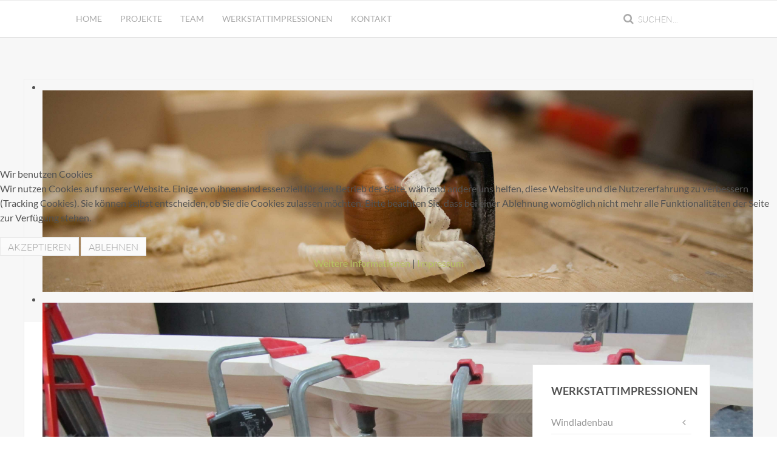

--- FILE ---
content_type: text/html; charset=utf-8
request_url: https://weber-orgelbau.de/index.php/spieltischbau/orgelbaenke
body_size: 5345
content:
<!DOCTYPE HTML>
<html lang="de-de" dir="ltr"  data-config='{"twitter":0,"plusone":0,"facebook":0,"style":"default"}'>


<head><!--yoo_eat--><!--JMG Disable Google Font 5.1.21--><!--12 js sources localized--><!--5 CSS sources localized-->
<script type="text/javascript">  (function(){ function blockCookies(disableCookies, disableLocal, disableSession){ if(disableCookies == 1){ if(!document.__defineGetter__){ Object.defineProperty(document, 'cookie',{ get: function(){ return ''; }, set: function(){ return true;} }); }else{ var oldSetter = document.__lookupSetter__('cookie'); if(oldSetter) { Object.defineProperty(document, 'cookie', { get: function(){ return ''; }, set: function(v){ if(v.match(/reDimCookieHint\=/) || v.match(/c050906922f485bea06f05c6d8ab1c52\=/)) { oldSetter.call(document, v); } return true; } }); } } var cookies = document.cookie.split(';'); for (var i = 0; i < cookies.length; i++) { var cookie = cookies[i]; var pos = cookie.indexOf('='); var name = ''; if(pos > -1){ name = cookie.substr(0, pos); }else{ name = cookie; } if(name.match(/reDimCookieHint/)) { document.cookie = name + '=; expires=Thu, 01 Jan 1970 00:00:00 GMT'; } } } if(disableLocal == 1){ window.localStorage.clear(); window.localStorage.__proto__ = Object.create(window.Storage.prototype); window.localStorage.__proto__.setItem = function(){ return undefined; }; } if(disableSession == 1){ window.sessionStorage.clear(); window.sessionStorage.__proto__ = Object.create(window.Storage.prototype); window.sessionStorage.__proto__.setItem = function(){ return undefined; }; } } blockCookies(1,1,1); }()); </script>


<meta charset="utf-8">
<meta http-equiv="X-UA-Compatible" content="IE=edge">
<meta name="viewport" content="width=device-width, initial-scale=1">
<base href="https://weber-orgelbau.de/index.php/spieltischbau/orgelbaenke" />
	<meta name="keywords" content="Orgelbau, Weber, Christoph, Landshut, Auloh, Projekte, Werkstattimpressionen, Schleifwindladen, Kegelwindladen, Gehäusebau, Windanlagen, Bälge, Schwimmerbalg, Kanäle, Spieltischbau, pneumatischer Spieltisch, Pedalklaviaturen, Orgelbänke, Holzpfeifenbau, Design-Devils.de, Seidel, Miguel, Seidel Miguel, Webdesign" />
	<meta name="author" content="Super User" />
	<meta name="description" content="Willkommen auf unserer Homepage von Orgelbau Christoph Weber" />
	<meta name="generator" content="Joomla! - Open Source Content Management" />
	<title>Orgelbänke</title>
	<link href="https://weber-orgelbau.de/index.php/component/search/?Itemid=107&amp;format=opensearch" rel="search" title="Suchen Weber Orgelbau" type="application/opensearchdescription+xml" />
	<link href="https://weber-orgelbau.de/index.php/component/search/?Itemid=255&amp;format=opensearch" rel="search" title="Suchen Weber Orgelbau" type="application/opensearchdescription+xml" />
	<link href="/templates/yoo_eat/favicon.ico" rel="shortcut icon" type="image/vnd.microsoft.icon" />
	<link href="/cache/widgetkit/widgetkit-998eff7a.css" rel="stylesheet" type="text/css" />
	<link href="/plugins/system/cookiehint/css/redimstyle.css?566f1a09b3ebbae49a8a65d4ee255cd0" rel="stylesheet" type="text/css" />
	<style type="text/css">
#redim-cookiehint-modal {position: fixed; top: 0; bottom: 0; left: 0; right: 0; z-index: 99998; display: flex; justify-content : center; align-items : center;}
	</style>
	<script src="/media/jui/js/jquery.min.js?566f1a09b3ebbae49a8a65d4ee255cd0" type="text/javascript"></script>
	<script src="/media/jui/js/jquery-noconflict.js?566f1a09b3ebbae49a8a65d4ee255cd0" type="text/javascript"></script>
	<script src="/media/jui/js/jquery-migrate.min.js?566f1a09b3ebbae49a8a65d4ee255cd0" type="text/javascript"></script>
	<script src="/cache/widgetkit/widgetkit-35999498.js" type="text/javascript"></script>
	<script src="/media/jui/js/bootstrap.min.js?566f1a09b3ebbae49a8a65d4ee255cd0" type="text/javascript"></script>
	<script type="text/javascript">
(function() {  if (typeof gtag !== 'undefined') {       gtag('consent', 'denied', {         'ad_storage': 'denied',         'ad_user_data': 'denied',         'ad_personalization': 'denied',         'functionality_storage': 'denied',         'personalization_storage': 'denied',         'security_storage': 'denied',         'analytics_storage': 'denied'       });     } })();
	</script>

<link rel="apple-touch-icon-precomposed" href="/templates/yoo_eat/apple_touch_icon.png">
<link rel="stylesheet" href="/templates/yoo_eat/css/bootstrap_jmgdgf5121.css">
<link rel="stylesheet" href="/templates/yoo_eat/css/theme_jmgdgf5121.css">
<link rel="stylesheet" href="/templates/yoo_eat/css/custom.css">
<script src="/templates/yoo_eat/warp/vendor/uikit/js/uikit.js"></script>
<script src="/templates/yoo_eat/warp/vendor/uikit/js/components/autocomplete.js"></script>
<script src="/templates/yoo_eat/warp/vendor/uikit/js/components/search.js"></script>
<script src="/templates/yoo_eat/warp/vendor/uikit/js/components/sticky.js"></script>
<script src="/templates/yoo_eat/warp/vendor/uikit/js/components/tooltip.js"></script>
<script src="/templates/yoo_eat/warp/js/social.js"></script>
<script src="/templates/yoo_eat/js/theme.js"></script>
<link href="/media/plg_system_jmgdisablegooglefont/assets/css/collect.css" rel="stylesheet" type="text/css" />
</head>

<body class="tm-sidebar-a-right tm-sidebars-1 tm-isblog">

    
	
		<div class="tm-top-block tm-grid-block">

					<nav class="tm-navbar uk-navbar" data-uk-sticky>

				<div class="uk-container uk-container-center">

										<div class="uk-navbar-flip uk-visible-large">
						<div class="uk-navbar-content">
<form id="search-40-696c6d8c40a76" class="uk-search" action="/index.php/spieltischbau/orgelbaenke" method="post" data-uk-search="{'source': '/index.php/component/search/?tmpl=raw&amp;type=json&amp;ordering=&amp;searchphrase=all', 'param': 'searchword', 'msgResultsHeader': 'Suchergebnis', 'msgMoreResults': 'Weitere Ergebnisse', 'msgNoResults': 'Nichts gefunden', flipDropdown: 1}">
	<input class="uk-search-field" type="text" name="searchword" placeholder="suchen...">
	<input type="hidden" name="task"   value="search">
	<input type="hidden" name="option" value="com_search">
	<input type="hidden" name="Itemid" value="107">
</form>
</div>
					</div>
					
											<ul class="uk-navbar-nav uk-hidden-small">
<li><a href="/index.php">Home</a></li><li><a href="/index.php/projekte3">Projekte</a></li><li><a href="/index.php/team">Team</a></li><li class="uk-parent" data-uk-dropdown="{'preventflip':'y'}" aria-haspopup="true" aria-expanded="false"><a href="#">Werkstattimpressionen</a>
<div class="uk-dropdown uk-dropdown-navbar uk-dropdown-width-1"><div class="uk-grid uk-dropdown-grid"><div class="uk-width-1-1"><ul class="uk-nav uk-nav-navbar"><li class="uk-parent"><a href="#">Windladenbau</a>
<ul class="uk-nav-sub"><li><a href="/index.php/werkstattimpressionen/windladenbau/schleifwindladen">Schleifwindladen</a></li><li><a href="/index.php/werkstattimpressionen/windladenbau/kegelwindladen">Kegelwindladen</a></li></ul></li><li class="uk-parent"><a href="#">Gehäusebau</a>
<ul class="uk-nav-sub"><li><a href="/index.php/werkstattimpressionen/gehaeusebau-2/gehaeusebau">Gehäusebau</a></li></ul></li><li class="uk-parent"><a href="#">Windanlagen</a>
<ul class="uk-nav-sub"><li><a href="/index.php/werkstattimpressionen/windanlagen/baelge">Bälge</a></li><li><a href="/index.php/werkstattimpressionen/windanlagen/kanaele-und-motorkisten">Kanäle und Motorkisten</a></li></ul></li><li class="uk-parent"><a href="#">Spieltischbau</a>
<ul class="uk-nav-sub"><li><a href="/index.php/werkstattimpressionen/spieltischbau/pneumatischer-spieltisch">Pneum. Spieltisch</a></li><li><a href="/index.php/werkstattimpressionen/spieltischbau/pedalklaviaturen">Pedalklaviaturen</a></li><li><a href="/index.php/werkstattimpressionen/spieltischbau/orgelbaenke">Orgelbänke</a></li><li><a href="/index.php/werkstattimpressionen/spieltischbau/gehaeuse">Spieltischgehäuse</a></li></ul></li><li class="uk-parent"><a href="#">Holzpfeifenbau</a>
<ul class="uk-nav-sub"><li><a href="/index.php/werkstattimpressionen/holzpfeifenbau/holzpfeifenbau">Holzpfeifenbau</a></li></ul></li></ul></div></div></div></li><li><a href="/index.php/kontakt">Kontakt</a></li></ul>					
										<a href="#offcanvas" class="uk-navbar-toggle uk-visible-small" data-uk-offcanvas></a>
					
					
				</div>

		</nav>
		
	</div>
	
		<div id="tm-fullscreen" class="tm-fullscreen  uk-hidden-small uk-hidden-medium uk-hidden-large">
			</div>
	
	<div class="tm-page">

		
		            <div class="tm-block-full">
                
<div id="slideshow-67-696c6d8c42b8a" class="wk-slideshow wk-slideshow-eat" data-widgetkit="slideshow" data-options='{"style":"eat","autoplay":1,"interval":5000,"width":"auto","height":"auto","duration":500,"index":0,"order":"default","navigation":1,"buttons":1,"slices":20,"animated":"fade","caption_animation_duration":500}'>
	<div>
		<ul class="slides">

									<li>
				<article class="wk-content clearfix"><img src="/images/1.jpg" alt="Weber Orgelbau" /></article>
			</li>
												<li>
				<article class="wk-content clearfix"><img src="/images/gehaeusebau/2.jpg" alt="Weber Orgelbau" /></article>
			</li>
												<li>
				<article class="wk-content clearfix"><img src="/images/gehaeusebau/3.jpg" alt="Weber Orgelbau" /></article>
			</li>
												<li>
				<article class="wk-content clearfix"><img src="/images/gehaeusebau/4.jpg" alt="Weber Orgelbau" /></article>
			</li>
												<li>
				<article class="wk-content clearfix"><img src="/images/gehaeusebau/5.jpg" alt="Weber Orgelbau" /></article>
			</li>
												<li>
				<article class="wk-content clearfix"><img src="/images/gehaeusebau/6.jpg" alt="Weber Orgelbau" /></article>
			</li>
								</ul>
		<div class="next"></div><div class="prev"></div>		<div class="caption"></div><ul class="captions"><li></li><li></li><li></li><li></li><li></li><li></li></ul>
	</div>
	<ul class="nav"><li><span></span></li><li><span></span></li><li><span></span></li><li><span></span></li><li><span></span></li><li><span></span></li></ul></div>            </div>
        
		
		
					<div class="tm-block tm-block-light">

				<div class="uk-container uk-container-center">

					<div class="uk-grid" data-uk-grid-match data-uk-grid-margin>

												<div class="tm-main uk-width-medium-7-10">

							
														<main class="tm-content">

																<ul class="uk-breadcrumb"><li><a href="/index.php">Home</a></li><li><span>Spieltischbau</span></li><li class="uk-active"><span>Orgelbänke</span></li></ul>
								
								<div id="system-message-container">
</div>
<article class="uk-article" >

	
	
	
	
	
	
	<div class="tm-article-content">
		
<p><img src="/images/obaenke/DSC06762-w1000-h1000.jpg" alt="DSC06762 w1000 h1000" width="200" height="355" /><br />einfache Orgelbank mit hydraulischer Verstellbarkeit</p>
<hr />
<p><img src="/images/obaenke/DSC06768-w1000-h1000.jpg" alt="DSC06768 w1000 h1000" width="200" height="355" /></p>
<p>Bet&auml;tigungsknopf f&uuml;r Hydraulik</p>
<hr />
<p><img src="/images/obaenke/Orgelbank_1-w1000-h1000.jpg" alt="Orgelbank 1 w1000 h1000" width="200" height="150" /><br />geschwungene Orgelbank</p>
<hr />
<p><img src="/images/obaenke/Pedalklaviatur_16-w1000-h1000.jpg" alt="Pedalklaviatur 16 w1000 h1000" width="200" height="150" /><br />schlichte Orgelbank mit Handrad H&ouml;henverstellbar</p>
<hr /> 	</div>

	
	
	
	
	
</article>
							</main>
							
							
						</div>
						
																														<aside class="tm-sidebar-a uk-width-medium-3-10"><div class="uk-panel uk-panel-box"><h3 class="uk-panel-title">Werkstattimpressionen</h3><ul class="uk-nav uk-nav-parent-icon uk-nav-side" data-uk-nav="{}">
<li class="uk-parent"><a href="#">Windladenbau</a>
<ul class="uk-nav-sub"><li><a href="/index.php/accordion-b-2/schleifwindladen">Schleifwindladen</a></li><li><a href="/index.php/accordion-b-2/kegelwindladen">Kegelwindladen</a></li></ul></li><li class="uk-parent"><a href="#">Gehäusebau</a>
<ul class="uk-nav-sub"><li><a href="/index.php/accordion-b-3/gehaeusebau">Gehäusebau</a></li></ul></li><li class="uk-parent"><a href="#">Windanlagen</a>
<ul class="uk-nav-sub"><li><a href="/index.php/accordion-b-4/baelge">Bälge</a></li><li><a href="/index.php/accordion-b-4/kanaele-und-motorkisten">Kanäle und Motorkisten</a></li></ul></li><li class="uk-parent uk-active"><a href="#">Spieltischbau</a>
<ul class="uk-nav-sub"><li><a href="/index.php/spieltischbau/pneum-spieltisch">Pneum. Spieltisch</a></li><li><a href="/index.php/spieltischbau/pedalklaviaturen">Pedalklaviaturen</a></li><li class="uk-active"><a href="/index.php/spieltischbau/orgelbaenke">Orgelbänke</a></li><li><a href="/index.php/spieltischbau/gehaeuse">Gehäuse</a></li></ul></li><li class="uk-parent"><a href="#">Holzpfeifenbau</a>
<ul class="uk-nav-sub"><li><a href="/index.php/holzpfeifenbau-trennzeichen/holzpfeifenbau">Holzpfeifenbau</a></li></ul></li></ul></div>
<div class="uk-panel uk-panel-box"><h3 class="uk-panel-title">Wer ist online</h3>
			<p>Aktuell sind 48&#160;Gäste und keine Mitglieder online</p>

</div></aside>
												
					</div>

				</div>

			</div>
		
        
		
		
		
	</div>

		<div class="tm-block">
		<div class="uk-container uk-container-center">
			<footer class="tm-footer uk-text-center">

				<div>
				<div class="uk-panel">
	<p><br />Copyright &copy; <a href="/design-devils.de" target="_blank">design-devils.de</a><a href="http://www.yootheme.com" target="_blank"><br /></a></p></div>
<div class="uk-panel"><ul class="uk-subnav uk-subnav-line uk-flex-center">
<li><a href="/index.php/impressum">Impressum</a></li><li><a href="/index.php/datenschutz">Datenschutz</a></li><li><a href="/index.php/login">Login</a></li></ul></div>Powered by <a href="http://www.yootheme.com">Warp Theme Framework</a>				</div>

				<div>
									<a class="uk-button uk-button-small uk-button-primary tm-totop-scroller" data-uk-smooth-scroll href="#"><i class="uk-icon-chevron-up"></i></a>
								</div>

			</footer>
		</div>
	</div>
	
	
		<div id="offcanvas" class="uk-offcanvas">
		<div class="uk-offcanvas-bar"><div class="uk-panel">
<form id="search-121-696c6d8c46625" class="uk-search" action="/index.php/spieltischbau/orgelbaenke" method="post" >
	<input class="uk-search-field" type="text" name="searchword" placeholder="suchen...">
	<input type="hidden" name="task"   value="search">
	<input type="hidden" name="option" value="com_search">
	<input type="hidden" name="Itemid" value="255">
</form>
</div>
<ul class="uk-nav uk-nav-offcanvas">
<li><a href="/index.php">Home</a></li><li><a href="/index.php/projekte3">Projekte</a></li><li><a href="/index.php/team">Team</a></li><li class="uk-parent"><a href="#">Werkstattimpressionen</a>
<ul class="uk-nav-sub"><li class="uk-parent"><a href="#">Windladenbau</a>
<ul><li><a href="/index.php/werkstattimpressionen/windladenbau/schleifwindladen">Schleifwindladen</a></li><li><a href="/index.php/werkstattimpressionen/windladenbau/kegelwindladen">Kegelwindladen</a></li></ul></li><li class="uk-parent"><a href="#">Gehäusebau</a>
<ul><li><a href="/index.php/werkstattimpressionen/gehaeusebau-2/gehaeusebau">Gehäusebau</a></li></ul></li><li class="uk-parent"><a href="#">Windanlagen</a>
<ul><li><a href="/index.php/werkstattimpressionen/windanlagen/baelge">Bälge</a></li><li><a href="/index.php/werkstattimpressionen/windanlagen/kanaele-und-motorkisten">Kanäle und Motorkisten</a></li></ul></li><li class="uk-parent"><a href="#">Spieltischbau</a>
<ul><li><a href="/index.php/werkstattimpressionen/spieltischbau/pneumatischer-spieltisch">Pneum. Spieltisch</a></li><li><a href="/index.php/werkstattimpressionen/spieltischbau/pedalklaviaturen">Pedalklaviaturen</a></li><li><a href="/index.php/werkstattimpressionen/spieltischbau/orgelbaenke">Orgelbänke</a></li><li><a href="/index.php/werkstattimpressionen/spieltischbau/gehaeuse">Spieltischgehäuse</a></li></ul></li><li class="uk-parent"><a href="#">Holzpfeifenbau</a>
<ul><li><a href="/index.php/werkstattimpressionen/holzpfeifenbau/holzpfeifenbau">Holzpfeifenbau</a></li></ul></li></ul></li><li><a href="/index.php/kontakt">Kontakt</a></li></ul></div>
	</div>
	


<script type="text/javascript">   function cookiehintsubmitnoc(obj) {     if (confirm("Eine Ablehnung wird die Funktionen der Website beeinträchtigen. Möchten Sie wirklich ablehnen?")) {       document.cookie = 'reDimCookieHint=-1; expires=0; path=/';       cookiehintfadeOut(document.getElementById('redim-cookiehint-modal'));       return true;     } else {       return false;     }   } </script> <div id="redim-cookiehint-modal">   <div id="redim-cookiehint">     <div class="cookiehead">       <span class="headline">Wir benutzen Cookies</span>     </div>     <div class="cookiecontent">   <p>Wir nutzen Cookies auf unserer Website. Einige von ihnen sind essenziell für den Betrieb der Seite, während andere uns helfen, diese Website und die Nutzererfahrung zu verbessern (Tracking Cookies). Sie können selbst entscheiden, ob Sie die Cookies zulassen möchten. Bitte beachten Sie, dass bei einer Ablehnung womöglich nicht mehr alle Funktionalitäten der Seite zur Verfügung stehen.</p>    </div>     <div class="cookiebuttons">       <a id="cookiehintsubmit" onclick="return cookiehintsubmit(this);" href="https://weber-orgelbau.de/index.php/spieltischbau/orgelbaenke?rCH=2"         class="btn">Akzeptieren</a>           <a id="cookiehintsubmitno" onclick="return cookiehintsubmitnoc(this);" href="https://weber-orgelbau.de/index.php/spieltischbau/orgelbaenke?rCH=-2"           class="btn">Ablehnen</a>          <div class="text-center" id="cookiehintinfo">              <a target="_self" href="https://www.weber-orgelbau.de/index.php/datenschutz">Weitere Informationen</a>                  |                  <a target="_self" href="https://www.weber-orgelbau.de/index.php/impressum">Impressum</a>            </div>      </div>     <div class="clr"></div>   </div> </div>  <script type="text/javascript">        document.addEventListener("DOMContentLoaded", function(event) {         if (!navigator.cookieEnabled){           document.getElementById('redim-cookiehint-modal').remove();         }       });        function cookiehintfadeOut(el) {         el.style.opacity = 1;         (function fade() {           if ((el.style.opacity -= .1) < 0) {             el.style.display = "none";           } else {             requestAnimationFrame(fade);           }         })();       }         function cookiehintsubmit(obj) {         document.cookie = 'reDimCookieHint=1; expires=Mon, 18 Jan 2027 23:59:59 GMT;57; path=/';         cookiehintfadeOut(document.getElementById('redim-cookiehint-modal'));         return true;       }        function cookiehintsubmitno(obj) {         document.cookie = 'reDimCookieHint=-1; expires=0; path=/';         cookiehintfadeOut(document.getElementById('redim-cookiehint-modal'));         return true;       }  </script>  
</body>
</html>

--- FILE ---
content_type: text/css
request_url: https://weber-orgelbau.de/media/plg_system_jmgdisablegooglefont/assets/css/collect.css
body_size: 305
content:
@import url('lato.css');
@import url('lato.css');
@import url('lato.css');
@import url('lato.css');
@import url('lato.css');
@import url('lato.css');
@import url('lato.css');
@import url('lato.css');
@import url('lato.css');
@import url('lato.css');
@import url('lato.css');
@import url('lato.css');
@import url('lato.css');
@import url('lato.css');
@import url('lato.css');
@import url('lato.css');
